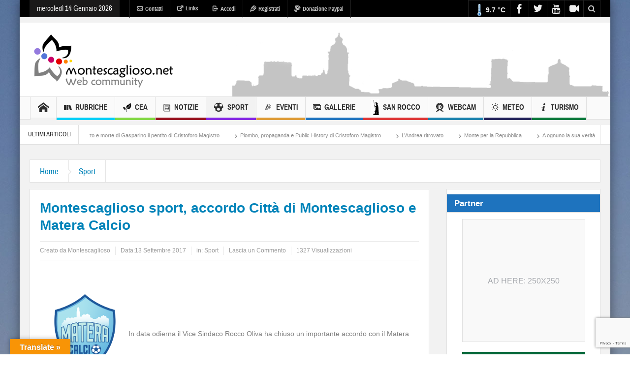

--- FILE ---
content_type: text/html; charset=utf-8
request_url: https://www.google.com/recaptcha/api2/anchor?ar=1&k=6LeVs5IoAAAAAGAH10871an5k59i5V9UDb1mtYQ2&co=aHR0cHM6Ly93d3cubW9udGVzY2FnbGlvc28ubmV0OjQ0Mw..&hl=en&v=PoyoqOPhxBO7pBk68S4YbpHZ&size=invisible&anchor-ms=20000&execute-ms=30000&cb=i00giq3o5kad
body_size: 48696
content:
<!DOCTYPE HTML><html dir="ltr" lang="en"><head><meta http-equiv="Content-Type" content="text/html; charset=UTF-8">
<meta http-equiv="X-UA-Compatible" content="IE=edge">
<title>reCAPTCHA</title>
<style type="text/css">
/* cyrillic-ext */
@font-face {
  font-family: 'Roboto';
  font-style: normal;
  font-weight: 400;
  font-stretch: 100%;
  src: url(//fonts.gstatic.com/s/roboto/v48/KFO7CnqEu92Fr1ME7kSn66aGLdTylUAMa3GUBHMdazTgWw.woff2) format('woff2');
  unicode-range: U+0460-052F, U+1C80-1C8A, U+20B4, U+2DE0-2DFF, U+A640-A69F, U+FE2E-FE2F;
}
/* cyrillic */
@font-face {
  font-family: 'Roboto';
  font-style: normal;
  font-weight: 400;
  font-stretch: 100%;
  src: url(//fonts.gstatic.com/s/roboto/v48/KFO7CnqEu92Fr1ME7kSn66aGLdTylUAMa3iUBHMdazTgWw.woff2) format('woff2');
  unicode-range: U+0301, U+0400-045F, U+0490-0491, U+04B0-04B1, U+2116;
}
/* greek-ext */
@font-face {
  font-family: 'Roboto';
  font-style: normal;
  font-weight: 400;
  font-stretch: 100%;
  src: url(//fonts.gstatic.com/s/roboto/v48/KFO7CnqEu92Fr1ME7kSn66aGLdTylUAMa3CUBHMdazTgWw.woff2) format('woff2');
  unicode-range: U+1F00-1FFF;
}
/* greek */
@font-face {
  font-family: 'Roboto';
  font-style: normal;
  font-weight: 400;
  font-stretch: 100%;
  src: url(//fonts.gstatic.com/s/roboto/v48/KFO7CnqEu92Fr1ME7kSn66aGLdTylUAMa3-UBHMdazTgWw.woff2) format('woff2');
  unicode-range: U+0370-0377, U+037A-037F, U+0384-038A, U+038C, U+038E-03A1, U+03A3-03FF;
}
/* math */
@font-face {
  font-family: 'Roboto';
  font-style: normal;
  font-weight: 400;
  font-stretch: 100%;
  src: url(//fonts.gstatic.com/s/roboto/v48/KFO7CnqEu92Fr1ME7kSn66aGLdTylUAMawCUBHMdazTgWw.woff2) format('woff2');
  unicode-range: U+0302-0303, U+0305, U+0307-0308, U+0310, U+0312, U+0315, U+031A, U+0326-0327, U+032C, U+032F-0330, U+0332-0333, U+0338, U+033A, U+0346, U+034D, U+0391-03A1, U+03A3-03A9, U+03B1-03C9, U+03D1, U+03D5-03D6, U+03F0-03F1, U+03F4-03F5, U+2016-2017, U+2034-2038, U+203C, U+2040, U+2043, U+2047, U+2050, U+2057, U+205F, U+2070-2071, U+2074-208E, U+2090-209C, U+20D0-20DC, U+20E1, U+20E5-20EF, U+2100-2112, U+2114-2115, U+2117-2121, U+2123-214F, U+2190, U+2192, U+2194-21AE, U+21B0-21E5, U+21F1-21F2, U+21F4-2211, U+2213-2214, U+2216-22FF, U+2308-230B, U+2310, U+2319, U+231C-2321, U+2336-237A, U+237C, U+2395, U+239B-23B7, U+23D0, U+23DC-23E1, U+2474-2475, U+25AF, U+25B3, U+25B7, U+25BD, U+25C1, U+25CA, U+25CC, U+25FB, U+266D-266F, U+27C0-27FF, U+2900-2AFF, U+2B0E-2B11, U+2B30-2B4C, U+2BFE, U+3030, U+FF5B, U+FF5D, U+1D400-1D7FF, U+1EE00-1EEFF;
}
/* symbols */
@font-face {
  font-family: 'Roboto';
  font-style: normal;
  font-weight: 400;
  font-stretch: 100%;
  src: url(//fonts.gstatic.com/s/roboto/v48/KFO7CnqEu92Fr1ME7kSn66aGLdTylUAMaxKUBHMdazTgWw.woff2) format('woff2');
  unicode-range: U+0001-000C, U+000E-001F, U+007F-009F, U+20DD-20E0, U+20E2-20E4, U+2150-218F, U+2190, U+2192, U+2194-2199, U+21AF, U+21E6-21F0, U+21F3, U+2218-2219, U+2299, U+22C4-22C6, U+2300-243F, U+2440-244A, U+2460-24FF, U+25A0-27BF, U+2800-28FF, U+2921-2922, U+2981, U+29BF, U+29EB, U+2B00-2BFF, U+4DC0-4DFF, U+FFF9-FFFB, U+10140-1018E, U+10190-1019C, U+101A0, U+101D0-101FD, U+102E0-102FB, U+10E60-10E7E, U+1D2C0-1D2D3, U+1D2E0-1D37F, U+1F000-1F0FF, U+1F100-1F1AD, U+1F1E6-1F1FF, U+1F30D-1F30F, U+1F315, U+1F31C, U+1F31E, U+1F320-1F32C, U+1F336, U+1F378, U+1F37D, U+1F382, U+1F393-1F39F, U+1F3A7-1F3A8, U+1F3AC-1F3AF, U+1F3C2, U+1F3C4-1F3C6, U+1F3CA-1F3CE, U+1F3D4-1F3E0, U+1F3ED, U+1F3F1-1F3F3, U+1F3F5-1F3F7, U+1F408, U+1F415, U+1F41F, U+1F426, U+1F43F, U+1F441-1F442, U+1F444, U+1F446-1F449, U+1F44C-1F44E, U+1F453, U+1F46A, U+1F47D, U+1F4A3, U+1F4B0, U+1F4B3, U+1F4B9, U+1F4BB, U+1F4BF, U+1F4C8-1F4CB, U+1F4D6, U+1F4DA, U+1F4DF, U+1F4E3-1F4E6, U+1F4EA-1F4ED, U+1F4F7, U+1F4F9-1F4FB, U+1F4FD-1F4FE, U+1F503, U+1F507-1F50B, U+1F50D, U+1F512-1F513, U+1F53E-1F54A, U+1F54F-1F5FA, U+1F610, U+1F650-1F67F, U+1F687, U+1F68D, U+1F691, U+1F694, U+1F698, U+1F6AD, U+1F6B2, U+1F6B9-1F6BA, U+1F6BC, U+1F6C6-1F6CF, U+1F6D3-1F6D7, U+1F6E0-1F6EA, U+1F6F0-1F6F3, U+1F6F7-1F6FC, U+1F700-1F7FF, U+1F800-1F80B, U+1F810-1F847, U+1F850-1F859, U+1F860-1F887, U+1F890-1F8AD, U+1F8B0-1F8BB, U+1F8C0-1F8C1, U+1F900-1F90B, U+1F93B, U+1F946, U+1F984, U+1F996, U+1F9E9, U+1FA00-1FA6F, U+1FA70-1FA7C, U+1FA80-1FA89, U+1FA8F-1FAC6, U+1FACE-1FADC, U+1FADF-1FAE9, U+1FAF0-1FAF8, U+1FB00-1FBFF;
}
/* vietnamese */
@font-face {
  font-family: 'Roboto';
  font-style: normal;
  font-weight: 400;
  font-stretch: 100%;
  src: url(//fonts.gstatic.com/s/roboto/v48/KFO7CnqEu92Fr1ME7kSn66aGLdTylUAMa3OUBHMdazTgWw.woff2) format('woff2');
  unicode-range: U+0102-0103, U+0110-0111, U+0128-0129, U+0168-0169, U+01A0-01A1, U+01AF-01B0, U+0300-0301, U+0303-0304, U+0308-0309, U+0323, U+0329, U+1EA0-1EF9, U+20AB;
}
/* latin-ext */
@font-face {
  font-family: 'Roboto';
  font-style: normal;
  font-weight: 400;
  font-stretch: 100%;
  src: url(//fonts.gstatic.com/s/roboto/v48/KFO7CnqEu92Fr1ME7kSn66aGLdTylUAMa3KUBHMdazTgWw.woff2) format('woff2');
  unicode-range: U+0100-02BA, U+02BD-02C5, U+02C7-02CC, U+02CE-02D7, U+02DD-02FF, U+0304, U+0308, U+0329, U+1D00-1DBF, U+1E00-1E9F, U+1EF2-1EFF, U+2020, U+20A0-20AB, U+20AD-20C0, U+2113, U+2C60-2C7F, U+A720-A7FF;
}
/* latin */
@font-face {
  font-family: 'Roboto';
  font-style: normal;
  font-weight: 400;
  font-stretch: 100%;
  src: url(//fonts.gstatic.com/s/roboto/v48/KFO7CnqEu92Fr1ME7kSn66aGLdTylUAMa3yUBHMdazQ.woff2) format('woff2');
  unicode-range: U+0000-00FF, U+0131, U+0152-0153, U+02BB-02BC, U+02C6, U+02DA, U+02DC, U+0304, U+0308, U+0329, U+2000-206F, U+20AC, U+2122, U+2191, U+2193, U+2212, U+2215, U+FEFF, U+FFFD;
}
/* cyrillic-ext */
@font-face {
  font-family: 'Roboto';
  font-style: normal;
  font-weight: 500;
  font-stretch: 100%;
  src: url(//fonts.gstatic.com/s/roboto/v48/KFO7CnqEu92Fr1ME7kSn66aGLdTylUAMa3GUBHMdazTgWw.woff2) format('woff2');
  unicode-range: U+0460-052F, U+1C80-1C8A, U+20B4, U+2DE0-2DFF, U+A640-A69F, U+FE2E-FE2F;
}
/* cyrillic */
@font-face {
  font-family: 'Roboto';
  font-style: normal;
  font-weight: 500;
  font-stretch: 100%;
  src: url(//fonts.gstatic.com/s/roboto/v48/KFO7CnqEu92Fr1ME7kSn66aGLdTylUAMa3iUBHMdazTgWw.woff2) format('woff2');
  unicode-range: U+0301, U+0400-045F, U+0490-0491, U+04B0-04B1, U+2116;
}
/* greek-ext */
@font-face {
  font-family: 'Roboto';
  font-style: normal;
  font-weight: 500;
  font-stretch: 100%;
  src: url(//fonts.gstatic.com/s/roboto/v48/KFO7CnqEu92Fr1ME7kSn66aGLdTylUAMa3CUBHMdazTgWw.woff2) format('woff2');
  unicode-range: U+1F00-1FFF;
}
/* greek */
@font-face {
  font-family: 'Roboto';
  font-style: normal;
  font-weight: 500;
  font-stretch: 100%;
  src: url(//fonts.gstatic.com/s/roboto/v48/KFO7CnqEu92Fr1ME7kSn66aGLdTylUAMa3-UBHMdazTgWw.woff2) format('woff2');
  unicode-range: U+0370-0377, U+037A-037F, U+0384-038A, U+038C, U+038E-03A1, U+03A3-03FF;
}
/* math */
@font-face {
  font-family: 'Roboto';
  font-style: normal;
  font-weight: 500;
  font-stretch: 100%;
  src: url(//fonts.gstatic.com/s/roboto/v48/KFO7CnqEu92Fr1ME7kSn66aGLdTylUAMawCUBHMdazTgWw.woff2) format('woff2');
  unicode-range: U+0302-0303, U+0305, U+0307-0308, U+0310, U+0312, U+0315, U+031A, U+0326-0327, U+032C, U+032F-0330, U+0332-0333, U+0338, U+033A, U+0346, U+034D, U+0391-03A1, U+03A3-03A9, U+03B1-03C9, U+03D1, U+03D5-03D6, U+03F0-03F1, U+03F4-03F5, U+2016-2017, U+2034-2038, U+203C, U+2040, U+2043, U+2047, U+2050, U+2057, U+205F, U+2070-2071, U+2074-208E, U+2090-209C, U+20D0-20DC, U+20E1, U+20E5-20EF, U+2100-2112, U+2114-2115, U+2117-2121, U+2123-214F, U+2190, U+2192, U+2194-21AE, U+21B0-21E5, U+21F1-21F2, U+21F4-2211, U+2213-2214, U+2216-22FF, U+2308-230B, U+2310, U+2319, U+231C-2321, U+2336-237A, U+237C, U+2395, U+239B-23B7, U+23D0, U+23DC-23E1, U+2474-2475, U+25AF, U+25B3, U+25B7, U+25BD, U+25C1, U+25CA, U+25CC, U+25FB, U+266D-266F, U+27C0-27FF, U+2900-2AFF, U+2B0E-2B11, U+2B30-2B4C, U+2BFE, U+3030, U+FF5B, U+FF5D, U+1D400-1D7FF, U+1EE00-1EEFF;
}
/* symbols */
@font-face {
  font-family: 'Roboto';
  font-style: normal;
  font-weight: 500;
  font-stretch: 100%;
  src: url(//fonts.gstatic.com/s/roboto/v48/KFO7CnqEu92Fr1ME7kSn66aGLdTylUAMaxKUBHMdazTgWw.woff2) format('woff2');
  unicode-range: U+0001-000C, U+000E-001F, U+007F-009F, U+20DD-20E0, U+20E2-20E4, U+2150-218F, U+2190, U+2192, U+2194-2199, U+21AF, U+21E6-21F0, U+21F3, U+2218-2219, U+2299, U+22C4-22C6, U+2300-243F, U+2440-244A, U+2460-24FF, U+25A0-27BF, U+2800-28FF, U+2921-2922, U+2981, U+29BF, U+29EB, U+2B00-2BFF, U+4DC0-4DFF, U+FFF9-FFFB, U+10140-1018E, U+10190-1019C, U+101A0, U+101D0-101FD, U+102E0-102FB, U+10E60-10E7E, U+1D2C0-1D2D3, U+1D2E0-1D37F, U+1F000-1F0FF, U+1F100-1F1AD, U+1F1E6-1F1FF, U+1F30D-1F30F, U+1F315, U+1F31C, U+1F31E, U+1F320-1F32C, U+1F336, U+1F378, U+1F37D, U+1F382, U+1F393-1F39F, U+1F3A7-1F3A8, U+1F3AC-1F3AF, U+1F3C2, U+1F3C4-1F3C6, U+1F3CA-1F3CE, U+1F3D4-1F3E0, U+1F3ED, U+1F3F1-1F3F3, U+1F3F5-1F3F7, U+1F408, U+1F415, U+1F41F, U+1F426, U+1F43F, U+1F441-1F442, U+1F444, U+1F446-1F449, U+1F44C-1F44E, U+1F453, U+1F46A, U+1F47D, U+1F4A3, U+1F4B0, U+1F4B3, U+1F4B9, U+1F4BB, U+1F4BF, U+1F4C8-1F4CB, U+1F4D6, U+1F4DA, U+1F4DF, U+1F4E3-1F4E6, U+1F4EA-1F4ED, U+1F4F7, U+1F4F9-1F4FB, U+1F4FD-1F4FE, U+1F503, U+1F507-1F50B, U+1F50D, U+1F512-1F513, U+1F53E-1F54A, U+1F54F-1F5FA, U+1F610, U+1F650-1F67F, U+1F687, U+1F68D, U+1F691, U+1F694, U+1F698, U+1F6AD, U+1F6B2, U+1F6B9-1F6BA, U+1F6BC, U+1F6C6-1F6CF, U+1F6D3-1F6D7, U+1F6E0-1F6EA, U+1F6F0-1F6F3, U+1F6F7-1F6FC, U+1F700-1F7FF, U+1F800-1F80B, U+1F810-1F847, U+1F850-1F859, U+1F860-1F887, U+1F890-1F8AD, U+1F8B0-1F8BB, U+1F8C0-1F8C1, U+1F900-1F90B, U+1F93B, U+1F946, U+1F984, U+1F996, U+1F9E9, U+1FA00-1FA6F, U+1FA70-1FA7C, U+1FA80-1FA89, U+1FA8F-1FAC6, U+1FACE-1FADC, U+1FADF-1FAE9, U+1FAF0-1FAF8, U+1FB00-1FBFF;
}
/* vietnamese */
@font-face {
  font-family: 'Roboto';
  font-style: normal;
  font-weight: 500;
  font-stretch: 100%;
  src: url(//fonts.gstatic.com/s/roboto/v48/KFO7CnqEu92Fr1ME7kSn66aGLdTylUAMa3OUBHMdazTgWw.woff2) format('woff2');
  unicode-range: U+0102-0103, U+0110-0111, U+0128-0129, U+0168-0169, U+01A0-01A1, U+01AF-01B0, U+0300-0301, U+0303-0304, U+0308-0309, U+0323, U+0329, U+1EA0-1EF9, U+20AB;
}
/* latin-ext */
@font-face {
  font-family: 'Roboto';
  font-style: normal;
  font-weight: 500;
  font-stretch: 100%;
  src: url(//fonts.gstatic.com/s/roboto/v48/KFO7CnqEu92Fr1ME7kSn66aGLdTylUAMa3KUBHMdazTgWw.woff2) format('woff2');
  unicode-range: U+0100-02BA, U+02BD-02C5, U+02C7-02CC, U+02CE-02D7, U+02DD-02FF, U+0304, U+0308, U+0329, U+1D00-1DBF, U+1E00-1E9F, U+1EF2-1EFF, U+2020, U+20A0-20AB, U+20AD-20C0, U+2113, U+2C60-2C7F, U+A720-A7FF;
}
/* latin */
@font-face {
  font-family: 'Roboto';
  font-style: normal;
  font-weight: 500;
  font-stretch: 100%;
  src: url(//fonts.gstatic.com/s/roboto/v48/KFO7CnqEu92Fr1ME7kSn66aGLdTylUAMa3yUBHMdazQ.woff2) format('woff2');
  unicode-range: U+0000-00FF, U+0131, U+0152-0153, U+02BB-02BC, U+02C6, U+02DA, U+02DC, U+0304, U+0308, U+0329, U+2000-206F, U+20AC, U+2122, U+2191, U+2193, U+2212, U+2215, U+FEFF, U+FFFD;
}
/* cyrillic-ext */
@font-face {
  font-family: 'Roboto';
  font-style: normal;
  font-weight: 900;
  font-stretch: 100%;
  src: url(//fonts.gstatic.com/s/roboto/v48/KFO7CnqEu92Fr1ME7kSn66aGLdTylUAMa3GUBHMdazTgWw.woff2) format('woff2');
  unicode-range: U+0460-052F, U+1C80-1C8A, U+20B4, U+2DE0-2DFF, U+A640-A69F, U+FE2E-FE2F;
}
/* cyrillic */
@font-face {
  font-family: 'Roboto';
  font-style: normal;
  font-weight: 900;
  font-stretch: 100%;
  src: url(//fonts.gstatic.com/s/roboto/v48/KFO7CnqEu92Fr1ME7kSn66aGLdTylUAMa3iUBHMdazTgWw.woff2) format('woff2');
  unicode-range: U+0301, U+0400-045F, U+0490-0491, U+04B0-04B1, U+2116;
}
/* greek-ext */
@font-face {
  font-family: 'Roboto';
  font-style: normal;
  font-weight: 900;
  font-stretch: 100%;
  src: url(//fonts.gstatic.com/s/roboto/v48/KFO7CnqEu92Fr1ME7kSn66aGLdTylUAMa3CUBHMdazTgWw.woff2) format('woff2');
  unicode-range: U+1F00-1FFF;
}
/* greek */
@font-face {
  font-family: 'Roboto';
  font-style: normal;
  font-weight: 900;
  font-stretch: 100%;
  src: url(//fonts.gstatic.com/s/roboto/v48/KFO7CnqEu92Fr1ME7kSn66aGLdTylUAMa3-UBHMdazTgWw.woff2) format('woff2');
  unicode-range: U+0370-0377, U+037A-037F, U+0384-038A, U+038C, U+038E-03A1, U+03A3-03FF;
}
/* math */
@font-face {
  font-family: 'Roboto';
  font-style: normal;
  font-weight: 900;
  font-stretch: 100%;
  src: url(//fonts.gstatic.com/s/roboto/v48/KFO7CnqEu92Fr1ME7kSn66aGLdTylUAMawCUBHMdazTgWw.woff2) format('woff2');
  unicode-range: U+0302-0303, U+0305, U+0307-0308, U+0310, U+0312, U+0315, U+031A, U+0326-0327, U+032C, U+032F-0330, U+0332-0333, U+0338, U+033A, U+0346, U+034D, U+0391-03A1, U+03A3-03A9, U+03B1-03C9, U+03D1, U+03D5-03D6, U+03F0-03F1, U+03F4-03F5, U+2016-2017, U+2034-2038, U+203C, U+2040, U+2043, U+2047, U+2050, U+2057, U+205F, U+2070-2071, U+2074-208E, U+2090-209C, U+20D0-20DC, U+20E1, U+20E5-20EF, U+2100-2112, U+2114-2115, U+2117-2121, U+2123-214F, U+2190, U+2192, U+2194-21AE, U+21B0-21E5, U+21F1-21F2, U+21F4-2211, U+2213-2214, U+2216-22FF, U+2308-230B, U+2310, U+2319, U+231C-2321, U+2336-237A, U+237C, U+2395, U+239B-23B7, U+23D0, U+23DC-23E1, U+2474-2475, U+25AF, U+25B3, U+25B7, U+25BD, U+25C1, U+25CA, U+25CC, U+25FB, U+266D-266F, U+27C0-27FF, U+2900-2AFF, U+2B0E-2B11, U+2B30-2B4C, U+2BFE, U+3030, U+FF5B, U+FF5D, U+1D400-1D7FF, U+1EE00-1EEFF;
}
/* symbols */
@font-face {
  font-family: 'Roboto';
  font-style: normal;
  font-weight: 900;
  font-stretch: 100%;
  src: url(//fonts.gstatic.com/s/roboto/v48/KFO7CnqEu92Fr1ME7kSn66aGLdTylUAMaxKUBHMdazTgWw.woff2) format('woff2');
  unicode-range: U+0001-000C, U+000E-001F, U+007F-009F, U+20DD-20E0, U+20E2-20E4, U+2150-218F, U+2190, U+2192, U+2194-2199, U+21AF, U+21E6-21F0, U+21F3, U+2218-2219, U+2299, U+22C4-22C6, U+2300-243F, U+2440-244A, U+2460-24FF, U+25A0-27BF, U+2800-28FF, U+2921-2922, U+2981, U+29BF, U+29EB, U+2B00-2BFF, U+4DC0-4DFF, U+FFF9-FFFB, U+10140-1018E, U+10190-1019C, U+101A0, U+101D0-101FD, U+102E0-102FB, U+10E60-10E7E, U+1D2C0-1D2D3, U+1D2E0-1D37F, U+1F000-1F0FF, U+1F100-1F1AD, U+1F1E6-1F1FF, U+1F30D-1F30F, U+1F315, U+1F31C, U+1F31E, U+1F320-1F32C, U+1F336, U+1F378, U+1F37D, U+1F382, U+1F393-1F39F, U+1F3A7-1F3A8, U+1F3AC-1F3AF, U+1F3C2, U+1F3C4-1F3C6, U+1F3CA-1F3CE, U+1F3D4-1F3E0, U+1F3ED, U+1F3F1-1F3F3, U+1F3F5-1F3F7, U+1F408, U+1F415, U+1F41F, U+1F426, U+1F43F, U+1F441-1F442, U+1F444, U+1F446-1F449, U+1F44C-1F44E, U+1F453, U+1F46A, U+1F47D, U+1F4A3, U+1F4B0, U+1F4B3, U+1F4B9, U+1F4BB, U+1F4BF, U+1F4C8-1F4CB, U+1F4D6, U+1F4DA, U+1F4DF, U+1F4E3-1F4E6, U+1F4EA-1F4ED, U+1F4F7, U+1F4F9-1F4FB, U+1F4FD-1F4FE, U+1F503, U+1F507-1F50B, U+1F50D, U+1F512-1F513, U+1F53E-1F54A, U+1F54F-1F5FA, U+1F610, U+1F650-1F67F, U+1F687, U+1F68D, U+1F691, U+1F694, U+1F698, U+1F6AD, U+1F6B2, U+1F6B9-1F6BA, U+1F6BC, U+1F6C6-1F6CF, U+1F6D3-1F6D7, U+1F6E0-1F6EA, U+1F6F0-1F6F3, U+1F6F7-1F6FC, U+1F700-1F7FF, U+1F800-1F80B, U+1F810-1F847, U+1F850-1F859, U+1F860-1F887, U+1F890-1F8AD, U+1F8B0-1F8BB, U+1F8C0-1F8C1, U+1F900-1F90B, U+1F93B, U+1F946, U+1F984, U+1F996, U+1F9E9, U+1FA00-1FA6F, U+1FA70-1FA7C, U+1FA80-1FA89, U+1FA8F-1FAC6, U+1FACE-1FADC, U+1FADF-1FAE9, U+1FAF0-1FAF8, U+1FB00-1FBFF;
}
/* vietnamese */
@font-face {
  font-family: 'Roboto';
  font-style: normal;
  font-weight: 900;
  font-stretch: 100%;
  src: url(//fonts.gstatic.com/s/roboto/v48/KFO7CnqEu92Fr1ME7kSn66aGLdTylUAMa3OUBHMdazTgWw.woff2) format('woff2');
  unicode-range: U+0102-0103, U+0110-0111, U+0128-0129, U+0168-0169, U+01A0-01A1, U+01AF-01B0, U+0300-0301, U+0303-0304, U+0308-0309, U+0323, U+0329, U+1EA0-1EF9, U+20AB;
}
/* latin-ext */
@font-face {
  font-family: 'Roboto';
  font-style: normal;
  font-weight: 900;
  font-stretch: 100%;
  src: url(//fonts.gstatic.com/s/roboto/v48/KFO7CnqEu92Fr1ME7kSn66aGLdTylUAMa3KUBHMdazTgWw.woff2) format('woff2');
  unicode-range: U+0100-02BA, U+02BD-02C5, U+02C7-02CC, U+02CE-02D7, U+02DD-02FF, U+0304, U+0308, U+0329, U+1D00-1DBF, U+1E00-1E9F, U+1EF2-1EFF, U+2020, U+20A0-20AB, U+20AD-20C0, U+2113, U+2C60-2C7F, U+A720-A7FF;
}
/* latin */
@font-face {
  font-family: 'Roboto';
  font-style: normal;
  font-weight: 900;
  font-stretch: 100%;
  src: url(//fonts.gstatic.com/s/roboto/v48/KFO7CnqEu92Fr1ME7kSn66aGLdTylUAMa3yUBHMdazQ.woff2) format('woff2');
  unicode-range: U+0000-00FF, U+0131, U+0152-0153, U+02BB-02BC, U+02C6, U+02DA, U+02DC, U+0304, U+0308, U+0329, U+2000-206F, U+20AC, U+2122, U+2191, U+2193, U+2212, U+2215, U+FEFF, U+FFFD;
}

</style>
<link rel="stylesheet" type="text/css" href="https://www.gstatic.com/recaptcha/releases/PoyoqOPhxBO7pBk68S4YbpHZ/styles__ltr.css">
<script nonce="kOh3MynKbrBncged5a-Ung" type="text/javascript">window['__recaptcha_api'] = 'https://www.google.com/recaptcha/api2/';</script>
<script type="text/javascript" src="https://www.gstatic.com/recaptcha/releases/PoyoqOPhxBO7pBk68S4YbpHZ/recaptcha__en.js" nonce="kOh3MynKbrBncged5a-Ung">
      
    </script></head>
<body><div id="rc-anchor-alert" class="rc-anchor-alert"></div>
<input type="hidden" id="recaptcha-token" value="[base64]">
<script type="text/javascript" nonce="kOh3MynKbrBncged5a-Ung">
      recaptcha.anchor.Main.init("[\x22ainput\x22,[\x22bgdata\x22,\x22\x22,\[base64]/[base64]/[base64]/KE4oMTI0LHYsdi5HKSxMWihsLHYpKTpOKDEyNCx2LGwpLFYpLHYpLFQpKSxGKDE3MSx2KX0scjc9ZnVuY3Rpb24obCl7cmV0dXJuIGx9LEM9ZnVuY3Rpb24obCxWLHYpe04odixsLFYpLFZbYWtdPTI3OTZ9LG49ZnVuY3Rpb24obCxWKXtWLlg9KChWLlg/[base64]/[base64]/[base64]/[base64]/[base64]/[base64]/[base64]/[base64]/[base64]/[base64]/[base64]\\u003d\x22,\[base64]\\u003d\x22,\[base64]/[base64]/DlEnCm1Q+c8Ouw4M+woNHwrJHWkfCusOIRmchNsKlTG4SwpoTGk7CpcKywr8macOTwpA2wr/[base64]/EnzDmUlvw69aXEfCiRzDncOmVH1iS8KHOsKEwo/[base64]/PGhpJ8OnVcO9CyXChHXCoMO3w5svDG3CjSBxwo4/O8ONLR9ww6vCoMKTH8KfwozCoTNHJcKDdEwxKsKcXTjDpcK3SknDtcKOw7p6NMKtw5jDjcOBCWclSBHDvHwoS8KRXgTDl8OawoPCpcKePMKSw6xFVcK4fcKxbGs6KBrDgytHw7wAwrbDocOjI8OndcOdc3ReaRvClnAMwoLCml/DqBF1ZXVkw7tTYMKRw7cGZQjCg8O0dMK9a8KcbMKJFE9JVDXDjXzCtsOtVsKcUcOMwrrClSDCm8KVXgYWEmDCoMKeehQuKWRaG8KYw4PDjzvChDjDizIewpQ+wpXCnQHDjhVSecO5w5jDsVnDssK4MSzCgQVMwq7DjMOzwqR9wp0YY8O8wq/DvsKsJX19dDDDlA1MwpcTwrBFAsKPw6vDicOLw5sgw4MoeQQFVlrCocK6PxLDo8OIWcKQfRjCm8K2w7LDgcKJM8OpwrNZfAgjw7bDhMKZaQ7ChMOEworDkMO0wr4fbMKXemZ2PhlyUcOzbMKPeMOxQzjCtwjDh8Ojw7tOTCfDkMKZwo/DuD1GcsONwqFLw5FKw6sswoTCkXlWSDXDj2rDpsOHQsOcwpx2wpDDvcOrwpPDjsKOOFJpSF/DpF1nwr3DjSw2IMO6GsK2w5rDmsO/wqDDr8KfwrppfMOuwqTDocOIUsKiw5odd8K7w6DCmsOPXMK3GwzClz/DucOvw5FwaX8qX8K+w53CvsKFwpx8w7Rxw5sPwq12w4EFwpxMFsKZUGgRwpbDm8OZwpLCm8KzWjMLw47CssOxw7NvQQTCp8OnwocSdcKRVCt/[base64]/CgMOrTBHDhGZzEWbCpR3CuCLCjWJwcRTCnsKOCjlcwrLCq2jDiMOyIcKePGdRfcOpeMK4w77ClkrCpsKvPcOKw7vCisKvw51qNXDClsKFw4cVw5nDjcOROcKVU8K/wrfDrcOewrgaQcK/QMK1XcOgwqI0w6JQb25AdiHCosKiD2zDgMO8w75yw4fDvMOecWzDnm97wpjCgiA0b1UjccO4WMKHRzBEw53DmCdGwq/CgnNTecK/MAPDqMO4w5UDwqlYwokzw6bCmcKcwoDDgWXCtnVJw55dZ8ODTkrDvcOCMcOiLz7Dgx4vw6DCn3/CjMKnw6rCpkR4GAnDo8Kxw4NvasKkwohawoHDgxHDhwgvw5wYwr8Mwo7DvSVkw7YeaMKuVil/fgLDscOOYizChMOxwodswoxTw7nCgMOWw4MfVcO4w4oEeRfDn8Kfw6k0wogwccOWw45YI8KnwoTCgWPDjVzCrMOPwpJYSHYxw6BrXsKhb04NwoAyF8KRwpTCrkx6KcKMb8OoYMKNOMOfHAXDtFLDqsKXWsKoUUpSw7IgEAXDksO3w60wC8OBNMO/w5PDvCHCnDzDrSJoEsKFIMKOw5rCsVvCtx82Vz7ClzQDw411w7JJw6bCpkLDoMOjFmPDncOzwoUbLsK1wqDCp2PCsMKyw6YQw6xyBMKFO8OZF8KFScKPG8OXbkDCkkjCo8KmwrzDvn/ChmQ5w5YoaG/Dj8Oywq3DjMOySxbDogfCnsO1w7/Dk2A0fsKqwqsKw5jDoQPCtcKSwqckw6wCeWDCvhgqXmDCmcO7V8KnA8OIwqLCtSsSdsK1wqQLw6TDoFU9eMKmwqkswofCgMKnw5cMw584BSdnw78CDCLCscKJwo0yw7XDik4kw7A/aj1sfEbComZFwpzDpMK2QsKYJsKieATCocK3w4vCs8Knw5Jgw5heMwzChSXDkTVcwo/DrUkNBUHDrVVPez0Ww5nDisKyw653w4jClMOsCcOVKcK+PcOXBk9Jwp/CghDCsirDkAnChWvCocOmAMOPYXA7C1RpMsO8w6MRw5Ugf8KmwrDDqk4mAmoUw43Djy0ueT/Dogs4wqnCmi8HD8KgcsKywpzCml9KwoNtwpHCpsKpwp7CgT4Rw5BRw5k8woHDhwsBw489IX0mwpwLT8Osw4DDoXUrw4kEB8OmwonChsONwo3ClmZ7EX8ICRzCvMK9fmTDsx54Z8OdK8OZwqgPw5/[base64]/[base64]/DqGvDlFwQJyJpIMKUw4TDtmVNOcOUw5Naw73CvcOFw7kdwqZ8BsO6f8KYHQrClMKew4hWKcK8w5B4wr/[base64]/wp/CgyLDh0M0w7I4WcKTw6Upw44gdUHDjcKKw7sJwqbCrXnCimx6H1HDscOFOgQ2w5sFwqd3SRjDixbDucKPw5F/w7zCnkwjw7MrwoFDCEjCvcKZwrgowoAJwqx6w5ZXwpZOw6oHYCMfwpzCgS3CpsKNw5zDgnUnAcKCw5TDgMKmH1IQNy7DksOAfA/CoMKoTsO0wofDugQnPcOmwqAvLsK7w4BfFsOQAcKXRjBWwoHClMKlwpjCg2Bywq9Twr/DjiDDlMKmOGgrw6UMw6sXKRnDg8OFTFHCsw0AwrNcw5A9EsOHCBFOw5PCp8K8acKjw7VgwolUNR0rRBjDlUESGsOgSB/DuMOrccKEcl0QIcOoXsOYw4vDoB3DmsO0wpQAw6RoBkx/w73CjislGcOawrA3wpfCvsKbFlMAw4jDritSwonDvAReOHXCq1/[base64]/[base64]/CoMO7QMO7X8OkHsOHYcOPMcOXw6AKwol1OkbDhgYZMG/DqSrDoBQiwo4qUhdtRBsXHxTCvMKxM8OSCMK9woHDoAfCixnDs8OiwqnDmm8bworCmMK4w4wAPcOdY8K+wpbDoyvCri/ChxMAUsO2dn/DoU1pM8KEwqo5w5pTOsKWTjBjw7bClTs2UiQCwoDDkcKjDWzCgMOvw53CiMOZw4k2WHpzw47Dv8KnwoBcfMKow4rDuMOHMMKLwqrDosKwwoPCsRY4a8Omw4VGw6B1YcKWwrnDgMOVFDDDhsKUWnjCjsOwXhbCgsOjwpjCpGvCpwDCqsOOw550w73Cs8KpMX/DoGnClCfDpsKqwoHDkxHCsU8Uw5xnf8K6X8Khw7/DsyTCuwbDnRfCiRd1IAZQw7NFw5jDhjkNHcOyL8OHwpZoQwhRwoBEfSXDjmvDosKKw6LDj8OCw7cBwqVpw65dXsOLwrU1woTDrcKewpgvwqXCpsK/esOPcsOyG8OVMysLwr0Gw6dTO8OYw4EKAx/DjsKZFMKReyLCi8Ojw5bDrg/CrMK6w5YSwpd+wr4Lw5rDuQU3PcK7Wx1yUcKyw5MpOkMVwrXCvT3CsQdkw7rDgmnDs1HCuU4Gw407wqHDtWRbLkXDtW3Ch8Orw4dpw7gvP8KTw5XDv1/[base64]/[base64]/LXLCisOlHcKyBjVfesOMwqk7w6B7K8KmQUA3wpfCs2ExIcKdEUnDnlDDpcOew67DiFMYZMKAH8K6LTjDhsOVbgvCvsOLDU/CjsKVYj3DiMKZPgrCrAjDnynCgBHDtVHDiD8IwqLClsK8QMKvw5hgwoFrwpjDv8K8SGcPcSpXwoHDusK2w5UMw5TCgGzChT0GAl/CpsOHXxzDmsKYB0zDhcKYQVbDvS/DtMOMKyTClgXDisKYwoZpL8O7B1I5w4hOwpfChcK2w413HAE3w7zCvcKxI8OIwp/DpsO2w6RcwrkVPUYdIwHDiMK/[base64]/DuMOlw6JRwo/[base64]/Cl8Kcwr/DoBMSBsO9w4/CgsOMw6INw4lhwr9xwqDCkMOJWsO9CcKxw4cYwqgeKMKdD1AKw7jCtGQew5DDrxgrwrXDln7CkVNWw5bCisOmw4d5GizCvsOmwr4bO8OzAMKgw6ghN8OEFGIyeG/DgcK+QcO2FsOcGStlfcOPMcKyQmd6HCzDssO2w7h9XMKXUHVLIUZ2wr/CncOXRE3DpQXDjRzDjiPCk8KPwocNLcOKwrzCqR/CtcOUYA3DkHocaS5DfsKlasKZADrDphp9w7QHODXDpcKrw5HCksOhLyI4w7LDmXZnVAfCqMKgwrDCg8OIw67Dt8KQw6PDscKgwp5cRzLCrcKZGVAOLcOgw6Iuw6PCiMOXw5nDqWbCmsKnwrjDosKsw44GWsKIdHfDv8OxJcKqT8KGwq/DpDJnw5J2wr8VSMOEKC/DjMKZw4zCuWfDg8O1wr/CmcK0aTMzworCksK9wrXCl0d2w7p7UcOWw7shBMO5wo9/[base64]/d3gpVDNwwrPDhU4KICwgw5ttHsOBwqcpfcKwwok+w7s7UsOnwrHDojw5wqrDsk7CosOCd0/DjMKSVMOxQ8KxwqjDmsKAKEEHw77Dvld9F8KSw61Uan/CkAkrw4JeH2lNw6PDnDF6wq/Dp8OiAcKywqzCoBHDol4Nw5PDkQRcNydBPQbDjXhTC8OSYivDiMO7w418ZjBKwpEIwqYIJnrCsMOjcHlMRjAewqPCj8OeKCbCrX/DskUbScOITMOuw4cwwrnCnMOCw7XCmsO9w6ctH8KSwpViKcKlw4HCoVrClsO+wrHCm1V1w6zCjUjDqgHCq8OpUhHDh0NZw6fCpg4/w4/[base64]/w47Ck8K1w7VrTDHDhcKow5XDlcOAPD0RK07DocOow7obIMOqXsOzwq12JMKow5Vdw4XCvMODw4LCnMOBwr3CqCDDhS/[base64]/w7zDh8OFWirCgsOfWsKcw6EPY8Okw4sPakd4YSMKwoDCk8OIIsKYw7TDscKje8KDw4ZVKcKdLEjCoyXDklLChMOBwprChVc/[base64]/Dt8OqY8OYP8K8wpzClcKKwpkSwrPDtMKeOcO/[base64]/ClQXDp8KRQgrDulTDgsKqDcO4w5rDscKtw60ww7gYw7EAw5wTwr3Dq3NSw5fDqsKAamlzwpYxwp9Iw6U5w5MvLsKIwprCgwNwGcK/IMO6w6vCksKUZC/[base64]/O8OUcD/CmSsuw47CscOUNsKUw7jDrQLCnDzDqWfDji7CtcOkwrnDlcK/w4Yxwo7CkUHCjcKSIwd9w5MxwozDsMOMwpnCicKNwoNWwonCrMKiKFXCjX7Cm1VhKMOwXMO/JmJgNT7DlV4aw5QywqjDvGkCwpcqwotnBgvDncKvwoHDgMOvY8OmN8O6d0fCqnLCpUnChsKhLWLDmcKyFyoLwrHCu2TCs8KJw4PDhS/DkwR+wp9SF8KZZgwlw5k3Ez/[base64]/[base64]/CmcOPZkvDtnbCs8KXdnbCn8K6ScOCwp/DjmDDtcOWw4/CvBBcwp0Gw53CoMK3wrTCt0lVfxLDuHDDosKmCMKhEi5vFSQ0VsKywqlZwpXCj2YTw69/wpkJFGhiw5wEGgXCgEDDsxonwpF4w6LCgMKHYcKnKyI+wrjClcOgEwV2woAmw7gwVxLDv8OFw7c/bcOcwqfDoRRQZsOFwp/[base64]/ConoJAsK6wprDiFcqcjTDsMKRw4QYCVFswojDjQTDlGBZNHdQw5/CkSs1bWBjFVfCtU5gwp/DknTCgW/[base64]/a8KZw50Jw43CsDvCpsKGwowFf8KYQT7Du8KWTFxDw7p7R2fDmMOLw7nDkcOcwpsyX8KOBggVw480wrJXw7jDjUM7KsOYw7TDl8O8w7rCscKbwpXDty8dwr7CgcOxwqR4T8KVwqlnw4/DgFDCtcKbwobCgVcxw5VDwofCsCzDrcK5wqpKZMO/wpvDnsOAbUXCpxdEwqjClERHecOuw40FYG3Dm8KYVE7CssOnSsK9BMOSEMKSeHXCh8ODwqnCl8Kcw7DCjgJkw6hNw71Bw4IVYsKIwp8EOEHCpMOiZyfCjkA6YyQTUQTDkMKjw6jCn8KjwprCgFTDgRVBMx/CnGdpOcOJw5nDjsOtw4/DvcO+LcKtWg7DvcOgw5Mhw6pID8K7esO7QcKpwpdbGCtsd8OdU8O+w7XDh2MMOivDvsODJEdmAsKqIsOoJBN/[base64]/Dt8KIwowWwrZHGDp/[base64]/wrYbP8OrwrDDuxMiw5spwr/[base64]/DoMOQdAzDm3MSNGvDjMO5w5nDmsKcdnlUw7bDlcO5wpZOw44lw451OSbDsFfDkMKFwrbDkMK+w5stw7fClhvCqhdcw57Cm8KSCF5ow4Umw4TCuEwybMOnfcOme8ONY8KqwpnDjn7DtcOPw6/[base64]/[base64]/[base64]/[base64]/Cj8Kow6wNecK1A8OTwqDCr8OYwqxPw60fDsKVwqvCrsOcIsKrwqwrMsKOw4h5HAfCtDrDkMOJdcOSXsORwrDCihk/UsK2e8OywqN8w7xVw7Yew4FSBsO/UFTCnGdBw4o0HFtMV1/CqMKEw4ULc8Obwr3DvsOOw7sGaWR4acORw5J2woJ5A1lZcm7Cn8ObR1LCt8OMw6IpMDbDtsKFwqXCgW3DsQXClMKfVHXCsQsaLxXDpMK/[base64]/[base64]/[base64]/[base64]/[base64]/CkcOcc0coNEl4OnQBYsKaw61GJQIIesOZRMOQM8OBw5MxfU8paytpwrvCvsOYVHFlHXbDosKfw7t4w5nDrxVgw4sZQjclYcO/wqswFcOWHEFxw7vCpMKzwqI4wrgrw7U3DcOMw5DCtcOaH8OIOXhGwqHDvMOrw6fDsFvDjgPDpcKOQ8O4G3ZAw6LCpsKTwrACP1NUwq7DhH3CqsOCVcKBwrpWcU/Dth7Cij9VwqZwXwp5w5UOw7nDocOLQHHCkWLDu8OkWRrCjCfDmsOiwrMnwrLDssOyI33Dq01oOyTDssOFwp3DisO8wqZ3SMOOZMKVwrhGDmwLY8Ovwr4pw5pbD29nN2tJIMOdw7EGVTcgbGzCqMOGKsOPwrHDtGbCu8KdezvCtk7CjXJeLMO0w6AVw7/CncKzwqpMw4pCw4IxE1kfLFwAKHfCu8KVc8KNdgMjEsO6wqRiccOrwrQ/WsKkXX9OwotOI8O/wqXCnMOsahdxwq1Pw43DnEjCmsOqw509YibCk8Ogw7TCiXQ3LcKbwrbCjRDDj8KbwooBw6BbZ0/CvsKDwo/DjXLCkMOCTcOfH1RQwqzCrmIHXClDwoZgw4DCmsOcwpzDo8O+w67Dk2rCmcKLw7sUw5kVw6hTAcKmw43ChUXDvyHCigdPIcOsLcKkCF0Tw6cdVMOowoRwwplqMsK6w5gDw6pidsK9w4A/PsKvCsOsw784wooWCcOGwrBiZTNgU3oBw7szOUnDhkoCw7rDplXDisK9OjHCksKQwoLDsMOJwptRwqpwKhoWBChRB8OFw7lqRXdRwrBMAMO3w43DncORaFfDg8KXw7R+AyvCnjsxwrhVwpp4M8K1wobCgj8PS8Ohw6s0w7rDtQfCicOGOcK0AMKSIXXDojvCjMONw6/CqjgFW8Ozw4DCp8OWE1nDpMOIw5Uhwo7DmsKgPMKUw6XCtsKDwqLCocOrw7DClMONE8Oww7PDp3BKF2PCncOgw6DDgsOUIzgeL8KLSEwHwpEUw6bDsMO0wr7CrHHCtXFQw6ouIsOJFcOuQcOYwr4QwrTCplERw6ZZw6bCrcK/[base64]/[base64]/[base64]/DkMKKY8K8w6ZxK8OYw7MSwoXChMKcHMKyw4RNw5cVfcOUVhbCtsOWwqlgw4/CuMKawqzDnsOrPyDDrMKtIT/ClUzCjWPCqsK/w50HOcOcdGYcIzNEZFQzw7nDojYew5HCqX3CrcO0w5wEw5DCry0XI1fCu3IRPRfDpT00w5QKADLCocOwwrLCtjIJw5tmw7zDn8Oewo3CtU/Cv8OIwr8iw6LCpMOiOcKGBk4Xw7o1RsKkVcK5HRNEYcOnwqLCpwvCnnZfw5pKJsKkw63DhsOUw5tCW8Oiw7rCgF/[base64]/wq5JwoFDw6Y5wq7DtUPChDTCgUPDnUJzw4giR8O0w4FzFikeBBQNwpB6wrAiw7LDjWx6McKhVMKPAMOfw6LDnSMeN8OxwqfCvsKzw4rClMKqw5TDuGZuwpY/EQ7ChMKbw7dkUsKbd1BGwpIPasO+wrfCqGsEwqTCpjnDgcOUw7EOLzPDgcOjwrw7RWrDlsOhLMOxY8OSw7cLw689CRPDssOrO8KyM8OoND3DgFIrw4DCkMOaCGLCml7Cim1nw7/CnjM1N8OnGcO/wqfCkRwCwpDDjV/DiVzCp3/DmVPCpyjDrcK4wrssYcKzUnjDnjbCksO8X8ORD2TCol7DvX3Dj3fDncORJxs2wq9xw5TDi8Kfw4bDkzvCqcObw6PCrsOEWSrDpnHDg8OPfcKxecOzAMKNIMKMw6LDlMOiw5Naeh3CsCXCgsOuTcKTwq7CscOTBmoaX8Okw71BcwAPwrNkAU/CicOlI8ONwo0/XcKaw48aw7zDk8KSw5LDqcOSwrHCtcKNaXTCqzk6wpXDhwLCkVXCnsKyIMO0woctAsKsw6QsL8Kbw4t0IVsyw4thwoHCpMKOw4zDt8OxbhI1UMONwq7Ck0vCj8KcZsOmwrHDi8Ofw4rCqhDDlsOYwokDDcOdGUIjM8OqIXHDmAIzU8O6aMKBwrw7YsOfwo/DlkQ2GlVYwooJwo/CjsOOwrPClMOlUw9LZMK2w5Idw5rChnltVsKDwrrClcKgBzlQS8K/w58DwpPCm8KVBGjCjm/[base64]/CusOHwpBywprCncOTCREuL8KUCcOtBFNYw5XChcOEccONUAo6w5PDv2/CnWBzN8KOampUwrDCr8OYw4XDjXIowq9Dw7fCr1/[base64]/Cj8KkMcOEw6HDq07Cgk8Tw7ojwqnCmA3DlVnCg8KHLcO+wohsekrClcOnIcKHdMKtfsOST8OUKMKFw63Dr3N2w48XXEYkwqh/wq0dKHkHBMOJA8Ksw43DhsKYLFHCvhRkeTLDqkbCt0nCpMKcP8KkdU/CgAgcS8OGwqTDocKUwqUwCnVlwrMyfzzCm0Jxwo5Fw50nwrvClWPDpMKMwpvDiWXCvChUwo/CkcK8JcOvE1XDuMKGw6VmwrzCpmsvUMKOBcKRwrwdw6l6w6cxBsKeUTcLwpPDrMK0w7HCiVzDscK2wr4Sw5Y8a1oFwr0TC2hEZsKiwp/DhnXCm8O4HsO/wol5wqvCgTBvwp3Ds8KjwoRuKMOQesKNwrI3w7LDkMKwKcKmIhIYwpN0wpPCicO0Y8O4woHDnsKIwrPCqTBZNsKow44/VQRqw7zCqh/DpmHCjcKbaxvCmDjDi8O8AjNLJkEgf8KGw7Rgwrt+GyDDv3Qww5TCiSR+wqHCuDbDtcOWeRtjwr0Vaylhw6lGUcKma8Kyw6BuV8OqGRnCsEpIITXDj8OGLcK/Ulg/[base64]/Dq33CoDZYCTtewphvGsKNw6PCssOkwrHCvcOmw4k3w59qw65wwpIywpPDigfCl8OLJsOtfFl6XcKWwqRZEcOODAxVWMOvfFjCkgo3w7xYZMKrd2/Cu23DscKJQMO9wrzDhVrDn3LDuykpacOTw7LCjBpARmTDg8K0DMKvwrxzwrBxwqLCvsKKSyc7AUdqacOSWcOEPsK2R8O6SwpgETRxwokeYcKPYsKUMMODwpTDhcOhwqErwrzCng0/w4cTw4DCk8KcVcKKE0YZw5jCuwBeeEFYU1YUw4BmSMOpw5LDvxfChE3CtmMeNcOJB8Kiw6DDnsKVXg/Dg8K+UnrDpcO/SsOQKAYWN8OMwqTDvcK0wrbChl3DrsOxOcKKw6DCtMKVTsKZPcKOw4tMK0Ezw6LCo2fCi8OrQk7Dk3rCk04Vw5nCrhFCIMKJwrjCrn/Cvz5Uw51Vwo/ChU/CtTLDjELDisKyAsO0w6lhdMO6EXrDkcOww7zDglQmPMOiwoTDhDbCumtANcK3SnXChMK5dAbDtiHDtcK+HcOGw7FkEw3CiDTDoBodw5fDmEfCjMK9wqRKCG0tZgwfGCwmGsOfw7h6VWnDj8ONw7XDiMOGw6/DmGPDlMK8w6nDoMOww4oWRlnDqHYKw6XDnMOQAsOMwr7DsyLCpGAcw5EtwotkccOBwqbCgsOiZXFyYB7CnDhOwpnDnMKkw55Uc3vDlmIJw7BKR8OPwrTCm2kew4tWccKWwo0UwqMHUAVhwrAVaTc4Dy/[base64]/Cm8KANcKKw4XDkHxpF0zCosOHw6JKw7sAwpoAwpXCvhIoYD9dGEFMQcOfPsOHVMK/woLCsMKPYcOgw71qwrBTw5IeJwPCijIfbATCkzfCjsKDw77Cq3RIQMO/w57CuMKVY8OLw5PCv1NEwqDCnmIpwp5jF8KLIGjCjSZlbMO5DMKXKcO0w5k1woBPWsOmw6LDtsOyR0LDisKxw5/[base64]/DhsKiw57CmXXDn8K3wpvDkBFMw4cacsOAIFxgKMOpYMKgw6LCoxDCs24MAVDCs8KsN3RfD3thw7bDpMOMHMOgwpUDw40hAW5lUMK4SMOqw4bDv8KDP8KlwosawqLDmyjDpMOTw47DkANIwqIVwr/Ds8KYCzE+M8KefcKrLsOPw4xIw60BdBTCmlF5D8KKwoAzwrzDkCvCoVDDihnCv8OdwqHCu8OWXDsLWsOcw6jDi8OJw5/CosOqNjzDilfDmsOUTsKNw4Yiw6bCtsOpwrt0w557aDU4w5fCk8OhDMOPwpxwwo/DlWHCkhXCp8O/w4LDo8ObcMK9wr01wobCpsO/wo51woTDqDfCvirDh0QtwoDCjkLCoz5VdsKjGsO4w51bw77DmMOgEsK/O0JVVsOGw7nDvMOlw6bDn8Knw7zCvcOqNcOXQxzCtG7DiMKuwrrCg8OowonCgcKFIcKjw4ghUDpKBX/CtcOKaMOEw69rw6gMwrjDucKMw6wFw7nDtsKaVsO0w6Nvw7ZiT8O+T0LCqnDChkxDw4HCiMKCOCbCoEARH0zClcKtYsOOw4h+w4bDisOIDi97MsOBOGtsZcOiTl7DtyN2w5rCtmlxwr3CohXCvzY6wrsGw7bDnsO5wpDCjFMubsO9WMKUdhNiViLDnDbCs8Kxw5/DmG1yw5zDocKZL8KjB8OldcKGw67CqkDDjcOCw6oyw4dpwq7DrT3CqGBrHcO2w5LDosKTwqUmOcO8wojDr8K3ah3DtUbDkBjDsAwEXHPCmMOnwrF2f3vDu3IoLQUfw5Bxw7HClUtzbcOwwr8mWMKfeCM+w7M5YsONw6IAwrlNAWRcasOWwqJdUFjDsMO4IMKHw6M/L8OywoESUkzDl1HCsyHDsk7Du0xGw4oBYMOPwoUYw6MocVnCrcKMEMKNw6LDn2rDvwR8wq3Dh2/DumDCp8O7w7XCqScRZFDDisOMwr9ew4t9C8KFAETCpsKawpfDrxgvE3fDlcOEw6tyDwPCmcOawrxBw5jDnMOUWVhGRsKxw7FawqvDkcOYdsKQwr/CksKqw41afllowrrCvzfChMOJwqzCosK0LsOpwqvCrRN7w5/CtWEzwpjCl1YOwq8EwovDi34uwoEqw4PClcOYXhrDrEzCrR/[base64]/CvENtPFUSwrdiw6LDh8K0XBBwwp0dZQl5bH0LQiDDgsK9w6zDsXrDiBZRaB0aw7bDqUPCrCDCmsOgWmnDvsKsPgDCqMKEJjtfDzJ9NXRlZW3DhTUTwp9+wqoXPsOPRcK5wqjCrgxQEcOyRTTCrcO+w5DCgcOPw5PDj8Krw5DDtAXDqsKoNsKHwrBFw4bCgk/CiFfDo1wqwoVXU8OVGWvDpMKJw4JSQ8KJM27CnBE1w5fDpcOaTcKFwo5AKsO9wpx/QsOaw4kWCsKcBcOLSwpPwpLDhw7DrsOMLsKCw6XCjMOyw5ttwofCjjXCo8Oqw7fDhQXDmsKRw7BLw6jDoE1Aw5hyXSfDm8OFw77ChAMCU8OcbMKRNyArKWHDtcK7w6HDnMKBwrpmw5LDvsOMcSsGwqXCtmbDnsKfwrU6CcK/[base64]/CkHcIw6/DkjzDv8OsZcO3ERQkw4TCnH4swohQS8KgE2DDp8K7wqF5wo3CqMK6T8O9w7McBcKcJsORw5Qfw5x/[base64]/[base64]/CvX9CcAdow4hMDlLClMKLwoYAwoRRwpbDm8Kewr03w4RlwpvCtcOdw4XCuBbDjsK5enVgH1NywqpVwrJoU8Ohw4/DoH4AFTzDmcKRwrhtwrh1XMOvw5VLRC3ChiV7w542wozCmHLDnh9pwp7DkTPCsmbDuMO/w6s/LyoDw6xDMcKLV8K8w4fDm23CrBHCnBHDkcKow5bDgMKnQcOsEsKuw7ttwp07JnZPRsOlGcOfwpkxJFNEFnUlaMKFbnJ2eVLDgMKBwq0CwpIKJzzDjsOhZMO0JMKkw4jDq8K0Vghuw6rDsStVwpdNL8KaUcKIwq/ChHnCvcOGR8KgwqNuVB3CucOkw6Rlw6k0w6jCksOJb8KUd29/BsK+wq3ClMKtwqhNcMKIwrjCpsO2TgMac8KywrwDwpgLNMO+w7Ikw6cMc8Oyw5wNwqlpIMOFwoEVwoDDqzLDvgXCsMKlw7dEwonDgQfCiVwrf8Kcw4lCwrvCv8Kcw7zCi0zDncKvw55rGwTCsMOYw7fCr1vCisOJwrXCmULCl8KzIsKhYVY1RH/[base64]/ClcKPFRd6dhIHTcKowr3CrsKjwqHCllXDvAjDn8KZw4nDoHtMRcKUS8O/[base64]/Ri7DksOPwrEdw50lHsK3L8OOwq/CqcO3QFdXay/CuyjCoTDClsKfdcO6wqjCncO0NisbPD/[base64]/CoMKrOXPClsKBL8OIIx5JLsOnIMORNiTCgi5mw644wrw6AcOMw4HCh8KBwqzCmMOLw7Qlw6xjw7/CoWLCjsOjwrrCjB7CosOCw48Od8KNPzTCg8O7UsKoccKgwrDCujzCgMOhbMKyI2www6LDkcK7w5QWJsKawoTCsEvDlMOVNsKPw5Uvw6rCjMOcw7/[base64]/X2FEwr0KR3/Chx7Dv8KWw7pjCcKtX2fDvsOUw6bDoCfCt8OrwoXCocOhWsKiAWvClcO8w4jDnTpaQmXDsTPDpB/CoMOlbn1fAsKkeMO7ay06OWwxw7xYOgnCo3AsN0cZfMOjGX/DisKcwr3DjnMpVMOSUHnCsDzDmMK9AXZCw5pJa3/DsVhuw7LDjjzDkMKRfQ/CscOfw5gSL8OzI8OSf2vCgh8UwofDojfCvsK5w5XDrMKjPVtPw4BPwrQfd8KZK8Oew5bCrDVLw7XCtDkPw7DDiBrCkFg+w45ZZMONe8OuwqM8JS7Dlj45IcKbBVrCgcKSw4Jwwr1nw7QEwr7DtsOKw5XDgHfChnpnNMKDaVp9OBHDpVwIwqjDgVPDsMOXJR96w7Y/[base64]/[base64]/w7o7RmRQw5lhPcOWLQMsWxDCu8OIw6N0Mjt/w7pjwpzDoSPCtcO9w6PDuGoULxRldkgOwo5Jwpldw5klBMOVRsOiasKuQXYtKGXCl1wdZMOGaD4XwqPChCVpwrLDimbCqUjDo8KTwrXCksOWJcOVb8K1NCTDpELDpsOGw5TDkcOhHBvCj8KvSMKrwqfCsw/[base64]/DvCUfwowfbMKRIlLDuwHCsmlQRMO9LDXDsxliw7jCmCUiw5/CojzDmlRuwqdYcB0Ewqk/[base64]/[base64]/[base64]/DrEY2IsOIwqRVwoIZwr9Kw6ZOwqxew55rO04+HMKWd8OBw6diZcO6wr7DusKpwrbDo8KDMsKjIiPDpsKDAipeKMObZzvDscKsPMOVBQJDC8OGN3QowrrDuR8MWsOyw6IGwqHCrMKPwp7DrMK2w5nCiA7CtFDCl8KvFisYRCY9wpDCjW7Dhk/CsTbDsMKxw5hFwo8rw5YPV2xXayPCi0Inwosqw5kWw7fDgyvCjD7DucOvTndIwqPDvMOWw4bDnSDDrsKgCcOqw4Ufw6AZAxAvZsKUwrbChsO1wr7DmMKyPsO0bhTCtAtYwr/DqcK6BcKxwp1KwqlHGsOjwphjWVrCo8OywrFkTMKcCBvCrcOLTHgmaTw3aGXDvk10LwLDmcKcC0JXOsOaEMKOw4TCpWDDmsONw68Fw7rCuhTCv8KBGmDCkcOqHsKZEnvDhTvDkUc4w71zw61awovCt1/[base64]/CmMKzwqFGBTNew4zDpho8wq1jLC/Dmw\\u003d\\u003d\x22],null,[\x22conf\x22,null,\x226LeVs5IoAAAAAGAH10871an5k59i5V9UDb1mtYQ2\x22,0,null,null,null,1,[21,125,63,73,95,87,41,43,42,83,102,105,109,121],[1017145,913],0,null,null,null,null,0,null,0,null,700,1,null,0,\x22CvYBEg8I8ajhFRgAOgZUOU5CNWISDwjmjuIVGAA6BlFCb29IYxIPCPeI5jcYADoGb2lsZURkEg8I8M3jFRgBOgZmSVZJaGISDwjiyqA3GAE6BmdMTkNIYxIPCN6/tzcYADoGZWF6dTZkEg8I2NKBMhgAOgZBcTc3dmYSDgi45ZQyGAE6BVFCT0QwEg8I0tuVNxgAOgZmZmFXQWUSDwiV2JQyGAA6BlBxNjBuZBIPCMXziDcYADoGYVhvaWFjEg8IjcqGMhgBOgZPd040dGYSDgiK/Yg3GAA6BU1mSUk0GhkIAxIVHRTwl+M3Dv++pQYZxJ0JGZzijAIZ\x22,0,1,null,null,1,null,0,0,null,null,null,0],\x22https://www.montescaglioso.net:443\x22,null,[3,1,1],null,null,null,1,3600,[\x22https://www.google.com/intl/en/policies/privacy/\x22,\x22https://www.google.com/intl/en/policies/terms/\x22],\x22Y1HZDdZc9Ihx26oMpyWotbmUiEvItYKWujnEq+rpHf0\\u003d\x22,1,0,null,1,1768387065305,0,0,[108,234,213],null,[157],\x22RC-F3WJTovsq_i3oQ\x22,null,null,null,null,null,\x220dAFcWeA4HPx6JF29PvndOAsU0irD2ybm4dg1FJHy2-tLsx0VWUoZ_yV3rGLYUwQ0nTWwunlAebSXm9lP7WFSdHV7a43ZKeIW30g\x22,1768469865102]");
    </script></body></html>

--- FILE ---
content_type: text/html; charset=utf-8
request_url: https://www.google.com/recaptcha/api2/aframe
body_size: -275
content:
<!DOCTYPE HTML><html><head><meta http-equiv="content-type" content="text/html; charset=UTF-8"></head><body><script nonce="stoWytbud401Z44cAIe7ag">/** Anti-fraud and anti-abuse applications only. See google.com/recaptcha */ try{var clients={'sodar':'https://pagead2.googlesyndication.com/pagead/sodar?'};window.addEventListener("message",function(a){try{if(a.source===window.parent){var b=JSON.parse(a.data);var c=clients[b['id']];if(c){var d=document.createElement('img');d.src=c+b['params']+'&rc='+(localStorage.getItem("rc::a")?sessionStorage.getItem("rc::b"):"");window.document.body.appendChild(d);sessionStorage.setItem("rc::e",parseInt(sessionStorage.getItem("rc::e")||0)+1);localStorage.setItem("rc::h",'1768383466972');}}}catch(b){}});window.parent.postMessage("_grecaptcha_ready", "*");}catch(b){}</script></body></html>

--- FILE ---
content_type: application/javascript
request_url: https://api.montescaglioso.net/camcontrol/webcam.js?uid=630902471
body_size: 1215
content:
var id = '630902471';
var timer = null;
var loading = 0;

function move(mydir){
	showLoading();
	jQuery.getJSON("https://api.montescaglioso.net/camcontrol/move",{dir : mydir, id: id}, callbackf);
} 

function preset() {
	if(jQuery('#selectpreset').val() != 0){
		showLoading();
		jQuery.getJSON("https://api.montescaglioso.net/camcontrol/preset",{pos : jQuery('#selectpreset').val(), id: id}, callbackf);
	}
}


function callbackf(data){
	hideLoading();
	$("#selectpreset").val('0');
	if(data!=null && data.status!=null) {
		if(data.status==-1)
			alert(data.error);
	}	
}

function showLoading() {
	loading++;
	if(loading>0)
		jQuery('#loading').show();
}

function hideLoading(){
	loading--;
    if(loading<1)
		jQuery('#loading').hide();
}


function getCamControl() {
	jQuery('#ctrlbttn').attr('disabled','disabled');
	showLoading();
	jQuery('#statusmsg').html("Richiesta inviata");
	jQuery.getJSON("https://api.montescaglioso.net/camcontrol/get",{cmd: 'get', id : id}, callback_get);
}

function ping() {
	jQuery.getJSON("https://api.montescaglioso.net/camcontrol/get",{cmd: 'ping', id : id}, callback_ping);
}

function callback_get(data){
	hideLoading();	
	jQuery('#statusmsg').html("");
	if(data!=null && data.coda!=null) {
		if(data.coda>=0) {
		        if(data.coda==0)
                		enableControl();
			else {
				waitForControl(data.coda);
				jQuery('#codamsg').fadeIn("slow");
			}
			timer = setTimeout("ping()",3000); 
			return;
		}
	}
	if(timer!=null)
		clearTimeout(timer);
	disableControl();
	alert("Si e' verificato un errore. Riprova pi� tardi");
}

function callback_ping(data){
	var msg = "Si e' verificato un errore. Riprova pi� tardi";
        if(data!=null && data.coda!=null) {
                if(data.coda>=0) {
                        if(data.coda==0)
                                enableControl();
                        else
                                waitForControl(data.coda);
                        timer = setTimeout("ping()",3000);
                        return;
                }
		msg = "Tempo a disposizione terminato!";
        }
	alert(msg);
        disableControl();
}

function enableControl() {
	//jQuery('#statusmsg').html("Usa i comandi in basso per spostare la cam");
	jQuery('#statusmsg').html("");
	jQuery('#codamsg').fadeOut("slow");
	jQuery('#camcontrols').fadeIn("slow");
}

function disableControl() {
	jQuery('#statusmsg').html("Clicca per prenotare la cam.<br/>Sar&agrave; a tua disposizione per 120 secondi.");
	jQuery('#codamsg').fadeOut("slow");
        jQuery('#camcontrols').fadeOut("slow");
	jQuery('#ctrlbttn').removeAttr('disabled');
}


function waitForControl(ordine) {
	if(ordine<=0)
		return;
	var msg = "La cam attualmente &egrave; impegnata. Sei stato prenotato e messo in coda.<br/>Numero di utenti in coda davanti a te: " + ordine;
	jQuery('#codamsg').html(msg);
}


function showOldPlayer(id,json){
	var video = document.getElementById(id);
	if(Hls.isSupported()){
		var hls = new Hls();
		hls.loadSource(json.streaming.hls[0]);
		hls.attachMedia(video);
		hls.on(Hls.Events.MANIFEST_PARSED,function() {
			video.play();
		});
	}else if (video.canPlayType('application/vnd.apple.mpegurl')) {
		video.src = json.streaming.hls[0];
		video.addEventListener('canplay',function() {
			video.play();
		});
	}
	if(json.ptz == false){
		document.getElementById('control').style.display = 'none';
	}
}